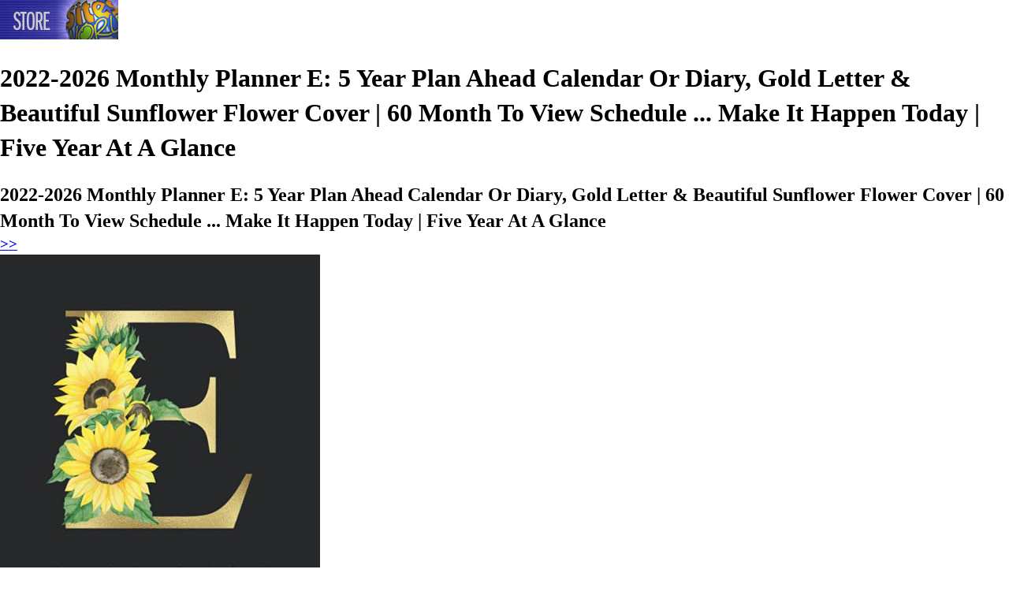

--- FILE ---
content_type: text/html; charset=UTF-8
request_url: https://store.sitesworld.com/2021/09/2022-2026-monthly-planner-e-5-year-plan.html
body_size: 4330
content:
<!DOCTYPE html>
<html class='v2' dir='ltr' xmlns='http://www.w3.org/1999/xhtml' xmlns:b='http://www.google.com/2005/gml/b' xmlns:data='http://www.google.com/2005/gml/data' xmlns:expr='http://www.google.com/2005/gml/expr'>
<head>
<link href='https://www.blogger.com/static/v1/widgets/4128112664-css_bundle_v2.css' rel='stylesheet' type='text/css'/>
<meta charset='UTF-8'/>
<meta content='width=device-width, initial-scale=1' name='viewport'/>
<!-- -->
<!-- -->
<!-- ALL SAME FOR REST -->
<!-- -->
<!-- -->
<!-- REDIR SPECIFIC LABEL INDEX PAGE -->
<!-- /REDIR SPECIFIC LABEL INDEX PAGE -->
<link href='https://www.sitesworld.com/favicon.ico' rel='icon' type='image/x-icon'/>
<link href='https://www.sitesworld.com/favicon.ico' rel='shortcut icon' type='image/x-icon'/>
<!-- -->
<!-- -->
<script async='async' src='https://pagead2.googlesyndication.com/pagead/js/adsbygoogle.js'></script>
<script>
		thsBlg_pg = '';
		disqus_url = 'https://store.sitesworld.com/2021/09/2022-2026-monthly-planner-e-5-year-plan.html';
		thsBlg_gtm = 'GTM-N8HZCLQ'; // IMP here! for valid Blggr Lyot templt, can't remove CDATA from gtm js!
		</script>
<meta content='' name='google-site-verification'/>
<script>
		</script>
<link href='https://store.sitesworld.com/2021/09/2022-2026-monthly-planner-e-5-year-plan.html' rel='canonical'/>
<!-- -->
<!-- == -->
<!-- == -->
<script>
			/* <![CDATA[ */
			thsBlg_pg = "itempage";
			/* ]]> */
			</script>
<title>
2022-2026 Monthly Planner E: 5 Year Plan Ahead Calendar Or Diary, Gold Letter & Beautiful Sunflower Flower Cover | 60 Month To View Schedule ... Make It Happen Today | Five Year At A Glance - Sites World Store
</title>
<meta content=', , Sites World Store: 2022-2026 Monthly Planner E: 5 Year Plan Ahead Calendar Or Diary, Gold Letter & Beautiful Sunflower Flower Cover | 60 Month To View Schedule ... Make It Happen Today | Five Year At A Glance.' name='Description'/>
<!-- GENERIC thsBlg -->
<link href='https://m.media-amazon.com/images/I/41FQnVVtI+L._SL500_.jpg' rel='image_src'/>
<meta content='https://m.media-amazon.com/images/I/41FQnVVtI+L._SL500_.jpg' name='thumbnail'/>
<!-- TWITTER thsBlg -->
<meta content='summary_large_image' name='twitter:card'/>
<meta content='@sitesworld' name='twitter:site'/>
<meta content='2022-2026 Monthly Planner E: 5 Year Plan Ahead Calendar Or Diary, Gold Letter & Beautiful Sunflower Flower Cover | 60 Month To View Schedule ... Make It Happen Today | Five Year At A Glance - Sites World Store' name='twitter:title'/>
<meta content='Sites World Store: 2022-2026 Monthly Planner E: 5 Year Plan Ahead Calendar Or Diary, Gold Letter & Beautiful Sunflower Flower Cover | 60 Month To View Schedule ... Make It Happen Today | Five Year At A Glance' name='twitter:description'/>
<meta content='https://m.media-amazon.com/images/I/41FQnVVtI+L._SL500_.jpg' name='twitter:image'/>
<!-- FACEBOOK thsBlg -->
<meta content='Sites World Store' property='og:site_name'/>
<meta content='https://www.facebook.com/pages/Sitesworld/130353523650827' property='article:author'/>
<meta content='2022-2026 Monthly Planner E: 5 Year Plan Ahead Calendar Or Diary, Gold Letter & Beautiful Sunflower Flower Cover | 60 Month To View Schedule ... Make It Happen Today | Five Year At A Glance - Sites World Store' property='og:title'/>
<meta content='Sites World Store: 2022-2026 Monthly Planner E: 5 Year Plan Ahead Calendar Or Diary, Gold Letter & Beautiful Sunflower Flower Cover | 60 Month To View Schedule ... Make It Happen Today | Five Year At A Glance' property='og:description'/>
<meta content='https://m.media-amazon.com/images/I/41FQnVVtI+L._SL500_.jpg' property='og:image'/>
<!-- -->
<!-- -->
<!-- -->
<!-- -->
<!-- DO NOT REMOVE -->
<style id='page-skin-1' type='text/css'><!--
/*
*/

--></style>
<!-- /DO NOT REMOVE -->
<!-- -->
<!-- -->
<!-- -->
<style>
		/* BLOGGER OVERRIDES  */
		body .navbar {height: auto!important;}
		#content{margin: 0;}
		#Blog1 {margin:0;}
		/* /BLOGGER OVERRIDES  */
		</style>
<link href='https://cdnjs.cloudflare.com/ajax/libs/normalize/8.0.1/normalize.min.css' rel='stylesheet'/>
<link href='https://apps.sitesworld.com/str/s/store.css' rel='stylesheet'/>
<!-- -->
<!-- -->
<!-- Google Tag Manager -->
<script>
		/* <![CDATA[ */
		(function(w,d,s,l,i){w[l]=w[l]||[];w[l].push({'gtm.start': new Date().getTime(),event:'gtm.js'});var f=d.getElementsByTagName(s)[0], j=d.createElement(s),dl=l!='dataLayer'?'&l='+l:'';j.async=true;j.src= 'https://www.googletagmanager.com/gtm.js?id='+i+dl;f.parentNode.insertBefore(j,f); })(window,document,'script','dataLayer',thsBlg_gtm);
		/* ]]> */
		</script>
<!-- End Google Tag Manager -->
<link href='https://www.blogger.com/dyn-css/authorization.css?targetBlogID=6607113230813494080&amp;zx=50319967-c0de-4e5b-b16b-450a4557d48c' media='none' onload='if(media!=&#39;all&#39;)media=&#39;all&#39;' rel='stylesheet'/><noscript><link href='https://www.blogger.com/dyn-css/authorization.css?targetBlogID=6607113230813494080&amp;zx=50319967-c0de-4e5b-b16b-450a4557d48c' rel='stylesheet'/></noscript>
<meta name='google-adsense-platform-account' content='ca-host-pub-1556223355139109'/>
<meta name='google-adsense-platform-domain' content='blogspot.com'/>

</head>
<!--<body></body>-->
<!-- -->
<!-- -->
<!-- -->
<!-- -->
<!-- -->
<!-- -->
<body class='bd_item' data-url='https://store.sitesworld.com/2021/09/2022-2026-monthly-planner-e-5-year-plan.html'>
<!-- -->
<!-- -->
<!-- Google Tag Manager (noscript) -->
<noscript><iframe height='0' src='https://www.googletagmanager.com/ns.html?id=GTM-N8HZCLQ' style='display:none;visibility:hidden' width='0'></iframe></noscript>
<!-- End Google Tag Manager (noscript) -->
<!-- -->
<!-- -->
<!-- -->
<!-- -->
<!-- -->
<!-- -->
<!-- -->
<!-- -->
<!-- -->
<!-- -->
<!-- -->
<!-- -->
<!-- -->
<div class='header no-items section' id='header'></div>
<div class='section' id='content'><div class='widget Blog' data-version='1' id='Blog1'>
<div id='logoheader'>
<div>
<a class='navbar-brand' href='https://store.sitesworld.com/'><img alt='' src='https://3.bp.blogspot.com/-P-QsA-IDLbo/XkaqhPZi-SI/AAAAAAAAAEs/4zN-mhsCa9QbKicA0JUlGH5IL6WHy6TzwCLcBGAsYHQ/s1600/sw_logo_header_150x50.png'/></a>
</div>
</div>
<div class='container'>
<div class='row'>
<div class='col-sm-8'>
<div id='cse_container'>
<div id='cse_searchbox'>
</div>
<div id='cse_searchresults'>
</div>
</div>
<div class='panel panel-default'>
<div class='panel-body'>
<div class='postheadline'>
<h1>
2022-2026 Monthly Planner E: 5 Year Plan Ahead Calendar Or Diary, Gold Letter & Beautiful Sunflower Flower Cover | 60 Month To View Schedule ... Make It Happen Today | Five Year At A Glance
</h1>
<x-pdate data-pdate='2021-09-30T04:20:00-04:00' hidden='true'></x-pdate>
</div>
<div class='postbody'>
<div style='clear:both'>
</div>
 <h2>2022-2026 Monthly Planner E: 5 Year Plan Ahead Calendar Or Diary, Gold Letter & Beautiful Sunflower Flower Cover | 60 Month To View Schedule ... Make It Happen Today | Five Year At A Glance</h2>  <h3><a href="https://www.amazon.com/dp/B09GZFC9CF?tag=stswrld-20&amp;linkCode=osi&amp;th=1&amp;psc=1" rel="nofollow"> &gt;&gt; </a></h3>  <a href="https://www.amazon.com/dp/B09GZFC9CF?tag=stswrld-20&amp;linkCode=osi&amp;th=1&amp;psc=1" rel="nofollow"> <img src="https://m.media-amazon.com/images/I/41FQnVVtI+L._SL500_.jpg" /> </a>  <br /> <a href="https://www.amazon.com/dp/B09GZFC9CF?tag=stswrld-20&amp;linkCode=osi&amp;th=1&amp;psc=1" rel="nofollow"> &gt;&gt;&gt; </a> 
<p class='blogger-labels'>
Labels:
<a href='https://store.sitesworld.com/search/label/book' rel='tag'>book</a>,
<a href='https://store.sitesworld.com/search/label/World' rel='tag'>World</a>
</p>
</div>
</div>
</div>
<div class='panel panel-default'>
<div class='panel-body'>
<ul class='pager'>
<li class='previous'>
<a href='https://store.sitesworld.com/2021/09/south-africa-picture-book-72-beautiful.html' id='Blog1_blog-pager-newer-link' title='Newer Post'> &#9665; Prev </a></li>
<li class='next'>
<a href='https://store.sitesworld.com/2021/09/camping-logbook-journal-campground.html' id='Blog1_blog-pager-older-link' title='Older Post'> Next &#9655; </a></li>
</ul>
</div>
</div>
</div>
<div class='col-sm-4' id='rightcol'>
<div id='rightbar'></div>
<div id='allLabels'>
</div>
</div>
</div>
<hr/>
<footer>
<div class='well'>
<p class='desc'>
</p>
<p><i>Disclosure: As an Amazon Associate we earn from qualifying purchases. As an Ebay associate, we earn from qualifying purchases.</i></p>
</div>
<div class='row'>
<div class='col-lg-12'>
<p> &#169;  Sites World Store</p>
<p><small><a href='https://www.sitesworld.com/common/privacy.html'>Privacy Policy</a>
</small></p>
</div>
</div>
</footer>
</div>
</div></div>
<!-- -->
<!-- -->
<!-- -->
<!-- -->
<!-- -->
<!-- -->
<script src='https://cdnjs.cloudflare.com/ajax/libs/jquery/3.3.1/jquery.min.js'></script>
<script src='https://apps.sitesworld.com/str/s/store.js'></script>

<script type="text/javascript" src="https://www.blogger.com/static/v1/widgets/2792570969-widgets.js"></script>
<script type='text/javascript'>
window['__wavt'] = 'AOuZoY7iq-arv4KwInjFL_sOs9wpNM2Ldw:1763901541234';_WidgetManager._Init('//www.blogger.com/rearrange?blogID\x3d6607113230813494080','//store.sitesworld.com/2021/09/2022-2026-monthly-planner-e-5-year-plan.html','6607113230813494080');
_WidgetManager._SetDataContext([{'name': 'blog', 'data': {'blogId': '6607113230813494080', 'title': 'Sites World Store', 'url': 'https://store.sitesworld.com/2021/09/2022-2026-monthly-planner-e-5-year-plan.html', 'canonicalUrl': 'https://store.sitesworld.com/2021/09/2022-2026-monthly-planner-e-5-year-plan.html', 'homepageUrl': 'https://store.sitesworld.com/', 'searchUrl': 'https://store.sitesworld.com/search', 'canonicalHomepageUrl': 'https://store.sitesworld.com/', 'blogspotFaviconUrl': 'https://store.sitesworld.com/favicon.ico', 'bloggerUrl': 'https://www.blogger.com', 'hasCustomDomain': true, 'httpsEnabled': true, 'enabledCommentProfileImages': true, 'gPlusViewType': 'FILTERED_POSTMOD', 'adultContent': false, 'analyticsAccountNumber': 'UA-145272257-1', 'encoding': 'UTF-8', 'locale': 'en', 'localeUnderscoreDelimited': 'en', 'languageDirection': 'ltr', 'isPrivate': false, 'isMobile': false, 'isMobileRequest': false, 'mobileClass': '', 'isPrivateBlog': false, 'isDynamicViewsAvailable': true, 'feedLinks': '\x3clink rel\x3d\x22alternate\x22 type\x3d\x22application/atom+xml\x22 title\x3d\x22Sites World Store - Atom\x22 href\x3d\x22https://store.sitesworld.com/feeds/posts/default\x22 /\x3e\n\x3clink rel\x3d\x22alternate\x22 type\x3d\x22application/rss+xml\x22 title\x3d\x22Sites World Store - RSS\x22 href\x3d\x22https://store.sitesworld.com/feeds/posts/default?alt\x3drss\x22 /\x3e\n\x3clink rel\x3d\x22service.post\x22 type\x3d\x22application/atom+xml\x22 title\x3d\x22Sites World Store - Atom\x22 href\x3d\x22https://www.blogger.com/feeds/6607113230813494080/posts/default\x22 /\x3e\n\n\x3clink rel\x3d\x22alternate\x22 type\x3d\x22application/atom+xml\x22 title\x3d\x22Sites World Store - Atom\x22 href\x3d\x22https://store.sitesworld.com/feeds/8613422828980154439/comments/default\x22 /\x3e\n', 'meTag': '', 'adsenseHostId': 'ca-host-pub-1556223355139109', 'adsenseHasAds': false, 'adsenseAutoAds': false, 'boqCommentIframeForm': true, 'loginRedirectParam': '', 'view': '', 'dynamicViewsCommentsSrc': '//www.blogblog.com/dynamicviews/4224c15c4e7c9321/js/comments.js', 'dynamicViewsScriptSrc': '//www.blogblog.com/dynamicviews/e62bb4d4d9187dd5', 'plusOneApiSrc': 'https://apis.google.com/js/platform.js', 'disableGComments': true, 'interstitialAccepted': false, 'sharing': {'platforms': [{'name': 'Get link', 'key': 'link', 'shareMessage': 'Get link', 'target': ''}, {'name': 'Facebook', 'key': 'facebook', 'shareMessage': 'Share to Facebook', 'target': 'facebook'}, {'name': 'BlogThis!', 'key': 'blogThis', 'shareMessage': 'BlogThis!', 'target': 'blog'}, {'name': 'X', 'key': 'twitter', 'shareMessage': 'Share to X', 'target': 'twitter'}, {'name': 'Pinterest', 'key': 'pinterest', 'shareMessage': 'Share to Pinterest', 'target': 'pinterest'}, {'name': 'Email', 'key': 'email', 'shareMessage': 'Email', 'target': 'email'}], 'disableGooglePlus': true, 'googlePlusShareButtonWidth': 0, 'googlePlusBootstrap': '\x3cscript type\x3d\x22text/javascript\x22\x3ewindow.___gcfg \x3d {\x27lang\x27: \x27en\x27};\x3c/script\x3e'}, 'hasCustomJumpLinkMessage': false, 'jumpLinkMessage': 'Read more', 'pageType': 'item', 'postId': '8613422828980154439', 'postImageUrl': 'https://m.media-amazon.com/images/I/41FQnVVtI+L._SL500_.jpg', 'pageName': '2022-2026 Monthly Planner E: 5 Year Plan Ahead Calendar Or Diary, Gold Letter \x26 Beautiful Sunflower Flower Cover | 60 Month To View Schedule ... Make It Happen Today | Five Year At A Glance', 'pageTitle': 'Sites World Store: 2022-2026 Monthly Planner E: 5 Year Plan Ahead Calendar Or Diary, Gold Letter \x26 Beautiful Sunflower Flower Cover | 60 Month To View Schedule ... Make It Happen Today | Five Year At A Glance'}}, {'name': 'features', 'data': {}}, {'name': 'messages', 'data': {'edit': 'Edit', 'linkCopiedToClipboard': 'Link copied to clipboard!', 'ok': 'Ok', 'postLink': 'Post Link'}}, {'name': 'template', 'data': {'name': 'custom', 'localizedName': 'Custom', 'isResponsive': false, 'isAlternateRendering': false, 'isCustom': true}}, {'name': 'view', 'data': {'classic': {'name': 'classic', 'url': '?view\x3dclassic'}, 'flipcard': {'name': 'flipcard', 'url': '?view\x3dflipcard'}, 'magazine': {'name': 'magazine', 'url': '?view\x3dmagazine'}, 'mosaic': {'name': 'mosaic', 'url': '?view\x3dmosaic'}, 'sidebar': {'name': 'sidebar', 'url': '?view\x3dsidebar'}, 'snapshot': {'name': 'snapshot', 'url': '?view\x3dsnapshot'}, 'timeslide': {'name': 'timeslide', 'url': '?view\x3dtimeslide'}, 'isMobile': false, 'title': '2022-2026 Monthly Planner E: 5 Year Plan Ahead Calendar Or Diary, Gold Letter \x26 Beautiful Sunflower Flower Cover | 60 Month To View Schedule ... Make It Happen Today | Five Year At A Glance', 'description': ' 2022-2026 Monthly Planner E: 5 Year Plan Ahead Calendar Or Diary, Gold Letter \x26 Beautiful Sunflower Flower Cover | 60 Month To View Schedul...', 'featuredImage': 'https://lh3.googleusercontent.com/blogger_img_proxy/AEn0k_taFQ0q9Rn5doOB41VR_Tm8tvDz9HC7lC5-pHMt74iEfZNsTqUu96PEIwxNPe_M-KXgIGd3cSLnDRLFiJukxy0bofsyxHEgxD2GQ_71KBHejKpj_0kC0ByfICeXw5Js', 'url': 'https://store.sitesworld.com/2021/09/2022-2026-monthly-planner-e-5-year-plan.html', 'type': 'item', 'isSingleItem': true, 'isMultipleItems': false, 'isError': false, 'isPage': false, 'isPost': true, 'isHomepage': false, 'isArchive': false, 'isLabelSearch': false, 'postId': 8613422828980154439}}]);
_WidgetManager._RegisterWidget('_BlogView', new _WidgetInfo('Blog1', 'content', document.getElementById('Blog1'), {'cmtInteractionsEnabled': false, 'lightboxEnabled': true, 'lightboxModuleUrl': 'https://www.blogger.com/static/v1/jsbin/1990058615-lbx.js', 'lightboxCssUrl': 'https://www.blogger.com/static/v1/v-css/828616780-lightbox_bundle.css'}, 'displayModeFull'));
</script>
</body>
</html>

--- FILE ---
content_type: text/html; charset=utf-8
request_url: https://www.google.com/recaptcha/api2/aframe
body_size: 224
content:
<!DOCTYPE HTML><html><head><meta http-equiv="content-type" content="text/html; charset=UTF-8"></head><body><script nonce="Bft-aFSc4rnI4jM7W-hV-A">/** Anti-fraud and anti-abuse applications only. See google.com/recaptcha */ try{var clients={'sodar':'https://pagead2.googlesyndication.com/pagead/sodar?'};window.addEventListener("message",function(a){try{if(a.source===window.parent){var b=JSON.parse(a.data);var c=clients[b['id']];if(c){var d=document.createElement('img');d.src=c+b['params']+'&rc='+(localStorage.getItem("rc::a")?sessionStorage.getItem("rc::b"):"");window.document.body.appendChild(d);sessionStorage.setItem("rc::e",parseInt(sessionStorage.getItem("rc::e")||0)+1);localStorage.setItem("rc::h",'1763901543235');}}}catch(b){}});window.parent.postMessage("_grecaptcha_ready", "*");}catch(b){}</script></body></html>

--- FILE ---
content_type: text/plain
request_url: https://www.google-analytics.com/j/collect?v=1&_v=j102&a=2063531567&t=pageview&_s=1&dl=https%3A%2F%2Fstore.sitesworld.com%2F2021%2F09%2F2022-2026-monthly-planner-e-5-year-plan.html&ul=en-us%40posix&dt=2022-2026%20Monthly%20Planner%20E%3A%205%20Year%20Plan%20Ahead%20Calendar%20Or%20Diary%2C%20Gold%20Letter%20%26%20Beautiful%20Sunflower%20Flower%20Cover%20%7C%2060%20Month%20To%20View%20Schedule%20...%20Make%20It%20Happen%20Today%20%7C%20Five%20Year%20At%20A%20Glance%20-%20Sites%20World%20Store&sr=1280x720&vp=1280x720&_u=YEBAAEABAAAAACAAI~&jid=806948330&gjid=175909505&cid=1739696661.1763901542&tid=UA-145272257-1&_gid=936391840.1763901542&_r=1&_slc=1&gtm=45He5bi1h1n81N8HZCLQv812581703za200zd812581703&gcd=13l3l3l3l1l1&dma=0&tag_exp=103116026~103200004~104527906~104528500~104684208~104684211~105391253~115583767~115938466~115938469~116184927~116184929~116217636~116217638~116427529&z=858366655
body_size: -452
content:
2,cG-HWGLP7MWP3